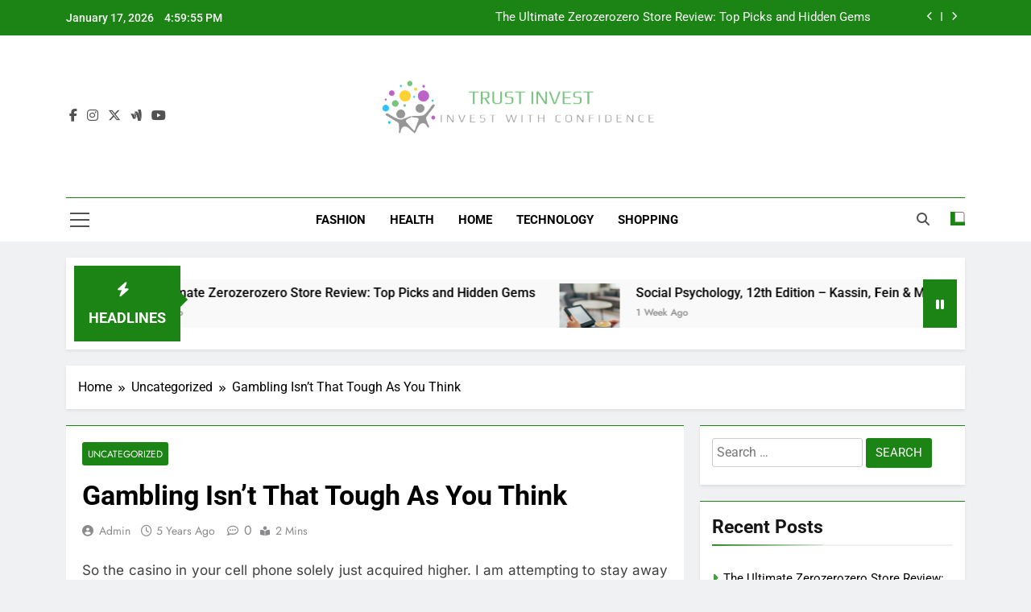

--- FILE ---
content_type: text/html; charset=UTF-8
request_url: https://trust-invest.org/gambling-isnt-that-tough-as-you-think/
body_size: 12811
content:
<!doctype html>
<html lang="en-US">
<head>
	<meta charset="UTF-8">
	<meta name="viewport" content="width=device-width, initial-scale=1">
	<link rel="profile" href="https://gmpg.org/xfn/11">
	<title>Gambling Isn&#8217;t That Tough As You Think &#8211; Trust Invest</title>
<meta name='robots' content='max-image-preview:large' />
<link rel="alternate" type="application/rss+xml" title="Trust Invest &raquo; Feed" href="https://trust-invest.org/feed/" />
<link rel="alternate" title="oEmbed (JSON)" type="application/json+oembed" href="https://trust-invest.org/wp-json/oembed/1.0/embed?url=https%3A%2F%2Ftrust-invest.org%2Fgambling-isnt-that-tough-as-you-think%2F" />
<link rel="alternate" title="oEmbed (XML)" type="text/xml+oembed" href="https://trust-invest.org/wp-json/oembed/1.0/embed?url=https%3A%2F%2Ftrust-invest.org%2Fgambling-isnt-that-tough-as-you-think%2F&#038;format=xml" />
<style id='wp-img-auto-sizes-contain-inline-css'>
img:is([sizes=auto i],[sizes^="auto," i]){contain-intrinsic-size:3000px 1500px}
/*# sourceURL=wp-img-auto-sizes-contain-inline-css */
</style>

<style id='wp-emoji-styles-inline-css'>

	img.wp-smiley, img.emoji {
		display: inline !important;
		border: none !important;
		box-shadow: none !important;
		height: 1em !important;
		width: 1em !important;
		margin: 0 0.07em !important;
		vertical-align: -0.1em !important;
		background: none !important;
		padding: 0 !important;
	}
/*# sourceURL=wp-emoji-styles-inline-css */
</style>
<link rel='stylesheet' id='wp-block-library-css' href='https://trust-invest.org/wp-includes/css/dist/block-library/style.min.css?ver=6.9' media='all' />
<style id='global-styles-inline-css'>
:root{--wp--preset--aspect-ratio--square: 1;--wp--preset--aspect-ratio--4-3: 4/3;--wp--preset--aspect-ratio--3-4: 3/4;--wp--preset--aspect-ratio--3-2: 3/2;--wp--preset--aspect-ratio--2-3: 2/3;--wp--preset--aspect-ratio--16-9: 16/9;--wp--preset--aspect-ratio--9-16: 9/16;--wp--preset--color--black: #000000;--wp--preset--color--cyan-bluish-gray: #abb8c3;--wp--preset--color--white: #ffffff;--wp--preset--color--pale-pink: #f78da7;--wp--preset--color--vivid-red: #cf2e2e;--wp--preset--color--luminous-vivid-orange: #ff6900;--wp--preset--color--luminous-vivid-amber: #fcb900;--wp--preset--color--light-green-cyan: #7bdcb5;--wp--preset--color--vivid-green-cyan: #00d084;--wp--preset--color--pale-cyan-blue: #8ed1fc;--wp--preset--color--vivid-cyan-blue: #0693e3;--wp--preset--color--vivid-purple: #9b51e0;--wp--preset--gradient--vivid-cyan-blue-to-vivid-purple: linear-gradient(135deg,rgb(6,147,227) 0%,rgb(155,81,224) 100%);--wp--preset--gradient--light-green-cyan-to-vivid-green-cyan: linear-gradient(135deg,rgb(122,220,180) 0%,rgb(0,208,130) 100%);--wp--preset--gradient--luminous-vivid-amber-to-luminous-vivid-orange: linear-gradient(135deg,rgb(252,185,0) 0%,rgb(255,105,0) 100%);--wp--preset--gradient--luminous-vivid-orange-to-vivid-red: linear-gradient(135deg,rgb(255,105,0) 0%,rgb(207,46,46) 100%);--wp--preset--gradient--very-light-gray-to-cyan-bluish-gray: linear-gradient(135deg,rgb(238,238,238) 0%,rgb(169,184,195) 100%);--wp--preset--gradient--cool-to-warm-spectrum: linear-gradient(135deg,rgb(74,234,220) 0%,rgb(151,120,209) 20%,rgb(207,42,186) 40%,rgb(238,44,130) 60%,rgb(251,105,98) 80%,rgb(254,248,76) 100%);--wp--preset--gradient--blush-light-purple: linear-gradient(135deg,rgb(255,206,236) 0%,rgb(152,150,240) 100%);--wp--preset--gradient--blush-bordeaux: linear-gradient(135deg,rgb(254,205,165) 0%,rgb(254,45,45) 50%,rgb(107,0,62) 100%);--wp--preset--gradient--luminous-dusk: linear-gradient(135deg,rgb(255,203,112) 0%,rgb(199,81,192) 50%,rgb(65,88,208) 100%);--wp--preset--gradient--pale-ocean: linear-gradient(135deg,rgb(255,245,203) 0%,rgb(182,227,212) 50%,rgb(51,167,181) 100%);--wp--preset--gradient--electric-grass: linear-gradient(135deg,rgb(202,248,128) 0%,rgb(113,206,126) 100%);--wp--preset--gradient--midnight: linear-gradient(135deg,rgb(2,3,129) 0%,rgb(40,116,252) 100%);--wp--preset--font-size--small: 13px;--wp--preset--font-size--medium: 20px;--wp--preset--font-size--large: 36px;--wp--preset--font-size--x-large: 42px;--wp--preset--spacing--20: 0.44rem;--wp--preset--spacing--30: 0.67rem;--wp--preset--spacing--40: 1rem;--wp--preset--spacing--50: 1.5rem;--wp--preset--spacing--60: 2.25rem;--wp--preset--spacing--70: 3.38rem;--wp--preset--spacing--80: 5.06rem;--wp--preset--shadow--natural: 6px 6px 9px rgba(0, 0, 0, 0.2);--wp--preset--shadow--deep: 12px 12px 50px rgba(0, 0, 0, 0.4);--wp--preset--shadow--sharp: 6px 6px 0px rgba(0, 0, 0, 0.2);--wp--preset--shadow--outlined: 6px 6px 0px -3px rgb(255, 255, 255), 6px 6px rgb(0, 0, 0);--wp--preset--shadow--crisp: 6px 6px 0px rgb(0, 0, 0);}:where(.is-layout-flex){gap: 0.5em;}:where(.is-layout-grid){gap: 0.5em;}body .is-layout-flex{display: flex;}.is-layout-flex{flex-wrap: wrap;align-items: center;}.is-layout-flex > :is(*, div){margin: 0;}body .is-layout-grid{display: grid;}.is-layout-grid > :is(*, div){margin: 0;}:where(.wp-block-columns.is-layout-flex){gap: 2em;}:where(.wp-block-columns.is-layout-grid){gap: 2em;}:where(.wp-block-post-template.is-layout-flex){gap: 1.25em;}:where(.wp-block-post-template.is-layout-grid){gap: 1.25em;}.has-black-color{color: var(--wp--preset--color--black) !important;}.has-cyan-bluish-gray-color{color: var(--wp--preset--color--cyan-bluish-gray) !important;}.has-white-color{color: var(--wp--preset--color--white) !important;}.has-pale-pink-color{color: var(--wp--preset--color--pale-pink) !important;}.has-vivid-red-color{color: var(--wp--preset--color--vivid-red) !important;}.has-luminous-vivid-orange-color{color: var(--wp--preset--color--luminous-vivid-orange) !important;}.has-luminous-vivid-amber-color{color: var(--wp--preset--color--luminous-vivid-amber) !important;}.has-light-green-cyan-color{color: var(--wp--preset--color--light-green-cyan) !important;}.has-vivid-green-cyan-color{color: var(--wp--preset--color--vivid-green-cyan) !important;}.has-pale-cyan-blue-color{color: var(--wp--preset--color--pale-cyan-blue) !important;}.has-vivid-cyan-blue-color{color: var(--wp--preset--color--vivid-cyan-blue) !important;}.has-vivid-purple-color{color: var(--wp--preset--color--vivid-purple) !important;}.has-black-background-color{background-color: var(--wp--preset--color--black) !important;}.has-cyan-bluish-gray-background-color{background-color: var(--wp--preset--color--cyan-bluish-gray) !important;}.has-white-background-color{background-color: var(--wp--preset--color--white) !important;}.has-pale-pink-background-color{background-color: var(--wp--preset--color--pale-pink) !important;}.has-vivid-red-background-color{background-color: var(--wp--preset--color--vivid-red) !important;}.has-luminous-vivid-orange-background-color{background-color: var(--wp--preset--color--luminous-vivid-orange) !important;}.has-luminous-vivid-amber-background-color{background-color: var(--wp--preset--color--luminous-vivid-amber) !important;}.has-light-green-cyan-background-color{background-color: var(--wp--preset--color--light-green-cyan) !important;}.has-vivid-green-cyan-background-color{background-color: var(--wp--preset--color--vivid-green-cyan) !important;}.has-pale-cyan-blue-background-color{background-color: var(--wp--preset--color--pale-cyan-blue) !important;}.has-vivid-cyan-blue-background-color{background-color: var(--wp--preset--color--vivid-cyan-blue) !important;}.has-vivid-purple-background-color{background-color: var(--wp--preset--color--vivid-purple) !important;}.has-black-border-color{border-color: var(--wp--preset--color--black) !important;}.has-cyan-bluish-gray-border-color{border-color: var(--wp--preset--color--cyan-bluish-gray) !important;}.has-white-border-color{border-color: var(--wp--preset--color--white) !important;}.has-pale-pink-border-color{border-color: var(--wp--preset--color--pale-pink) !important;}.has-vivid-red-border-color{border-color: var(--wp--preset--color--vivid-red) !important;}.has-luminous-vivid-orange-border-color{border-color: var(--wp--preset--color--luminous-vivid-orange) !important;}.has-luminous-vivid-amber-border-color{border-color: var(--wp--preset--color--luminous-vivid-amber) !important;}.has-light-green-cyan-border-color{border-color: var(--wp--preset--color--light-green-cyan) !important;}.has-vivid-green-cyan-border-color{border-color: var(--wp--preset--color--vivid-green-cyan) !important;}.has-pale-cyan-blue-border-color{border-color: var(--wp--preset--color--pale-cyan-blue) !important;}.has-vivid-cyan-blue-border-color{border-color: var(--wp--preset--color--vivid-cyan-blue) !important;}.has-vivid-purple-border-color{border-color: var(--wp--preset--color--vivid-purple) !important;}.has-vivid-cyan-blue-to-vivid-purple-gradient-background{background: var(--wp--preset--gradient--vivid-cyan-blue-to-vivid-purple) !important;}.has-light-green-cyan-to-vivid-green-cyan-gradient-background{background: var(--wp--preset--gradient--light-green-cyan-to-vivid-green-cyan) !important;}.has-luminous-vivid-amber-to-luminous-vivid-orange-gradient-background{background: var(--wp--preset--gradient--luminous-vivid-amber-to-luminous-vivid-orange) !important;}.has-luminous-vivid-orange-to-vivid-red-gradient-background{background: var(--wp--preset--gradient--luminous-vivid-orange-to-vivid-red) !important;}.has-very-light-gray-to-cyan-bluish-gray-gradient-background{background: var(--wp--preset--gradient--very-light-gray-to-cyan-bluish-gray) !important;}.has-cool-to-warm-spectrum-gradient-background{background: var(--wp--preset--gradient--cool-to-warm-spectrum) !important;}.has-blush-light-purple-gradient-background{background: var(--wp--preset--gradient--blush-light-purple) !important;}.has-blush-bordeaux-gradient-background{background: var(--wp--preset--gradient--blush-bordeaux) !important;}.has-luminous-dusk-gradient-background{background: var(--wp--preset--gradient--luminous-dusk) !important;}.has-pale-ocean-gradient-background{background: var(--wp--preset--gradient--pale-ocean) !important;}.has-electric-grass-gradient-background{background: var(--wp--preset--gradient--electric-grass) !important;}.has-midnight-gradient-background{background: var(--wp--preset--gradient--midnight) !important;}.has-small-font-size{font-size: var(--wp--preset--font-size--small) !important;}.has-medium-font-size{font-size: var(--wp--preset--font-size--medium) !important;}.has-large-font-size{font-size: var(--wp--preset--font-size--large) !important;}.has-x-large-font-size{font-size: var(--wp--preset--font-size--x-large) !important;}
/*# sourceURL=global-styles-inline-css */
</style>

<style id='classic-theme-styles-inline-css'>
/*! This file is auto-generated */
.wp-block-button__link{color:#fff;background-color:#32373c;border-radius:9999px;box-shadow:none;text-decoration:none;padding:calc(.667em + 2px) calc(1.333em + 2px);font-size:1.125em}.wp-block-file__button{background:#32373c;color:#fff;text-decoration:none}
/*# sourceURL=/wp-includes/css/classic-themes.min.css */
</style>
<link rel='stylesheet' id='fontawesome-css' href='https://trust-invest.org/wp-content/themes/newsmatic/assets/lib/fontawesome/css/all.min.css?ver=5.15.3' media='all' />
<link rel='stylesheet' id='fontawesome-6-css' href='https://trust-invest.org/wp-content/themes/newsmatic/assets/lib/fontawesome-6/css/all.min.css?ver=6.5.1' media='all' />
<link rel='stylesheet' id='slick-css' href='https://trust-invest.org/wp-content/themes/newsmatic/assets/lib/slick/slick.css?ver=1.8.1' media='all' />
<link rel='stylesheet' id='newsmatic-typo-fonts-css' href='https://trust-invest.org/wp-content/fonts/c315a9263bce84fefdd1f6edc53b4dbc.css' media='all' />
<link rel='stylesheet' id='newsmatic-style-css' href='https://trust-invest.org/wp-content/themes/newsmatic/style.css?ver=1.3.18' media='all' />
<style id='newsmatic-style-inline-css'>
body.newsmatic_font_typography{ --newsmatic-global-preset-color-1: #64748b;}
 body.newsmatic_font_typography{ --newsmatic-global-preset-color-2: #27272a;}
 body.newsmatic_font_typography{ --newsmatic-global-preset-color-3: #ef4444;}
 body.newsmatic_font_typography{ --newsmatic-global-preset-color-4: #eab308;}
 body.newsmatic_font_typography{ --newsmatic-global-preset-color-5: #84cc16;}
 body.newsmatic_font_typography{ --newsmatic-global-preset-color-6: #22c55e;}
 body.newsmatic_font_typography{ --newsmatic-global-preset-color-7: #06b6d4;}
 body.newsmatic_font_typography{ --newsmatic-global-preset-color-8: #0284c7;}
 body.newsmatic_font_typography{ --newsmatic-global-preset-color-9: #6366f1;}
 body.newsmatic_font_typography{ --newsmatic-global-preset-color-10: #84cc16;}
 body.newsmatic_font_typography{ --newsmatic-global-preset-color-11: #a855f7;}
 body.newsmatic_font_typography{ --newsmatic-global-preset-color-12: #f43f5e;}
 body.newsmatic_font_typography{ --newsmatic-global-preset-gradient-color-1: linear-gradient( 135deg, #485563 10%, #29323c 100%);}
 body.newsmatic_font_typography{ --newsmatic-global-preset-gradient-color-2: linear-gradient( 135deg, #FF512F 10%, #F09819 100%);}
 body.newsmatic_font_typography{ --newsmatic-global-preset-gradient-color-3: linear-gradient( 135deg, #00416A 10%, #E4E5E6 100%);}
 body.newsmatic_font_typography{ --newsmatic-global-preset-gradient-color-4: linear-gradient( 135deg, #CE9FFC 10%, #7367F0 100%);}
 body.newsmatic_font_typography{ --newsmatic-global-preset-gradient-color-5: linear-gradient( 135deg, #90F7EC 10%, #32CCBC 100%);}
 body.newsmatic_font_typography{ --newsmatic-global-preset-gradient-color-6: linear-gradient( 135deg, #81FBB8 10%, #28C76F 100%);}
 body.newsmatic_font_typography{ --newsmatic-global-preset-gradient-color-7: linear-gradient( 135deg, #EB3349 10%, #F45C43 100%);}
 body.newsmatic_font_typography{ --newsmatic-global-preset-gradient-color-8: linear-gradient( 135deg, #FFF720 10%, #3CD500 100%);}
 body.newsmatic_font_typography{ --newsmatic-global-preset-gradient-color-9: linear-gradient( 135deg, #FF96F9 10%, #C32BAC 100%);}
 body.newsmatic_font_typography{ --newsmatic-global-preset-gradient-color-10: linear-gradient( 135deg, #69FF97 10%, #00E4FF 100%);}
 body.newsmatic_font_typography{ --newsmatic-global-preset-gradient-color-11: linear-gradient( 135deg, #3C8CE7 10%, #00EAFF 100%);}
 body.newsmatic_font_typography{ --newsmatic-global-preset-gradient-color-12: linear-gradient( 135deg, #FF7AF5 10%, #513162 100%);}
 body.newsmatic_font_typography{ --theme-block-top-border-color: #1b8415;}
.newsmatic_font_typography { --header-padding: 35px;} .newsmatic_font_typography { --header-padding-tablet: 30px;} .newsmatic_font_typography { --header-padding-smartphone: 30px;}.newsmatic_main_body .site-header.layout--default .top-header{ background: #1b8415}.newsmatic_font_typography .header-custom-button{ background: linear-gradient(135deg,rgb(178,7,29) 0%,rgb(1,1,1) 100%)}.newsmatic_font_typography .header-custom-button:hover{ background: #b2071d}.newsmatic_font_typography { --site-title-family : Roboto; }
.newsmatic_font_typography { --site-title-weight : 700; }
.newsmatic_font_typography { --site-title-texttransform : capitalize; }
.newsmatic_font_typography { --site-title-textdecoration : none; }
.newsmatic_font_typography { --site-title-size : 45px; }
.newsmatic_font_typography { --site-title-size-tab : 43px; }
.newsmatic_font_typography { --site-title-size-mobile : 40px; }
.newsmatic_font_typography { --site-title-lineheight : 45px; }
.newsmatic_font_typography { --site-title-lineheight-tab : 42px; }
.newsmatic_font_typography { --site-title-lineheight-mobile : 40px; }
.newsmatic_font_typography { --site-title-letterspacing : 0px; }
.newsmatic_font_typography { --site-title-letterspacing-tab : 0px; }
.newsmatic_font_typography { --site-title-letterspacing-mobile : 0px; }
.newsmatic_font_typography { --site-tagline-family : Roboto; }
.newsmatic_font_typography { --site-tagline-weight : 400; }
.newsmatic_font_typography { --site-tagline-texttransform : capitalize; }
.newsmatic_font_typography { --site-tagline-textdecoration : none; }
.newsmatic_font_typography { --site-tagline-size : 16px; }
.newsmatic_font_typography { --site-tagline-size-tab : 16px; }
.newsmatic_font_typography { --site-tagline-size-mobile : 16px; }
.newsmatic_font_typography { --site-tagline-lineheight : 26px; }
.newsmatic_font_typography { --site-tagline-lineheight-tab : 26px; }
.newsmatic_font_typography { --site-tagline-lineheight-mobile : 16px; }
.newsmatic_font_typography { --site-tagline-letterspacing : 0px; }
.newsmatic_font_typography { --site-tagline-letterspacing-tab : 0px; }
.newsmatic_font_typography { --site-tagline-letterspacing-mobile : 0px; }
body .site-branding img.custom-logo{ width: 362px; }@media(max-width: 940px) { body .site-branding img.custom-logo{ width: 200px; } }
@media(max-width: 610px) { body .site-branding img.custom-logo{ width: 200px; } }
.newsmatic_font_typography  { --sidebar-toggle-color: #525252;}.newsmatic_font_typography  { --sidebar-toggle-color-hover : #1B8415; }.newsmatic_font_typography  { --search-color: #525252;}.newsmatic_font_typography  { --search-color-hover : #1B8415; }.newsmatic_main_body { --site-bk-color: #F0F1F2}.newsmatic_font_typography  { --move-to-top-background-color: #1B8415;}.newsmatic_font_typography  { --move-to-top-background-color-hover : #1B8415; }.newsmatic_font_typography  { --move-to-top-color: #fff;}.newsmatic_font_typography  { --move-to-top-color-hover : #fff; }@media(max-width: 610px) { .ads-banner{ display : block;} }@media(max-width: 610px) { body #newsmatic-scroll-to-top.show{ display : none;} }body .site-header.layout--default .menu-section .row{ border-top: 1px solid #1B8415;}body .site-footer.dark_bk{ border-top: 5px solid #1B8415;}.newsmatic_font_typography  { --custom-btn-color: #ffffff;}.newsmatic_font_typography  { --custom-btn-color-hover : #ffffff; } body.newsmatic_main_body{ --theme-color-red: #1B8415;} body.newsmatic_dark_mode{ --theme-color-red: #1B8415;}body .post-categories .cat-item.cat-37 { background-color : #1B8415} body .newsmatic-category-no-bk .post-categories .cat-item.cat-37 a  { color : #1B8415} body.single .post-categories .cat-item.cat-37 { background-color : #1B8415} body .post-categories .cat-item.cat-72 { background-color : #1B8415} body .newsmatic-category-no-bk .post-categories .cat-item.cat-72 a  { color : #1B8415} body.single .post-categories .cat-item.cat-72 { background-color : #1B8415} body .post-categories .cat-item.cat-26 { background-color : #1B8415} body .newsmatic-category-no-bk .post-categories .cat-item.cat-26 a  { color : #1B8415} body.single .post-categories .cat-item.cat-26 { background-color : #1B8415} body .post-categories .cat-item.cat-58 { background-color : #1B8415} body .newsmatic-category-no-bk .post-categories .cat-item.cat-58 a  { color : #1B8415} body.single .post-categories .cat-item.cat-58 { background-color : #1B8415} body .post-categories .cat-item.cat-20 { background-color : #1B8415} body .newsmatic-category-no-bk .post-categories .cat-item.cat-20 a  { color : #1B8415} body.single .post-categories .cat-item.cat-20 { background-color : #1B8415} body .post-categories .cat-item.cat-93 { background-color : #1B8415} body .newsmatic-category-no-bk .post-categories .cat-item.cat-93 a  { color : #1B8415} body.single .post-categories .cat-item.cat-93 { background-color : #1B8415} body .post-categories .cat-item.cat-9 { background-color : #1B8415} body .newsmatic-category-no-bk .post-categories .cat-item.cat-9 a  { color : #1B8415} body.single .post-categories .cat-item.cat-9 { background-color : #1B8415} body .post-categories .cat-item.cat-63 { background-color : #1B8415} body .newsmatic-category-no-bk .post-categories .cat-item.cat-63 a  { color : #1B8415} body.single .post-categories .cat-item.cat-63 { background-color : #1B8415} body .post-categories .cat-item.cat-456 { background-color : #1B8415} body .newsmatic-category-no-bk .post-categories .cat-item.cat-456 a  { color : #1B8415} body.single .post-categories .cat-item.cat-456 { background-color : #1B8415} body .post-categories .cat-item.cat-141 { background-color : #1B8415} body .newsmatic-category-no-bk .post-categories .cat-item.cat-141 a  { color : #1B8415} body.single .post-categories .cat-item.cat-141 { background-color : #1B8415} body .post-categories .cat-item.cat-113 { background-color : #1B8415} body .newsmatic-category-no-bk .post-categories .cat-item.cat-113 a  { color : #1B8415} body.single .post-categories .cat-item.cat-113 { background-color : #1B8415} body .post-categories .cat-item.cat-17 { background-color : #1B8415} body .newsmatic-category-no-bk .post-categories .cat-item.cat-17 a  { color : #1B8415} body.single .post-categories .cat-item.cat-17 { background-color : #1B8415} body .post-categories .cat-item.cat-91 { background-color : #1B8415} body .newsmatic-category-no-bk .post-categories .cat-item.cat-91 a  { color : #1B8415} body.single .post-categories .cat-item.cat-91 { background-color : #1B8415} body .post-categories .cat-item.cat-234 { background-color : #1B8415} body .newsmatic-category-no-bk .post-categories .cat-item.cat-234 a  { color : #1B8415} body.single .post-categories .cat-item.cat-234 { background-color : #1B8415} body .post-categories .cat-item.cat-130 { background-color : #1B8415} body .newsmatic-category-no-bk .post-categories .cat-item.cat-130 a  { color : #1B8415} body.single .post-categories .cat-item.cat-130 { background-color : #1B8415} body .post-categories .cat-item.cat-30 { background-color : #1B8415} body .newsmatic-category-no-bk .post-categories .cat-item.cat-30 a  { color : #1B8415} body.single .post-categories .cat-item.cat-30 { background-color : #1B8415} body .post-categories .cat-item.cat-55 { background-color : #1B8415} body .newsmatic-category-no-bk .post-categories .cat-item.cat-55 a  { color : #1B8415} body.single .post-categories .cat-item.cat-55 { background-color : #1B8415} body .post-categories .cat-item.cat-174 { background-color : #1B8415} body .newsmatic-category-no-bk .post-categories .cat-item.cat-174 a  { color : #1B8415} body.single .post-categories .cat-item.cat-174 { background-color : #1B8415} body .post-categories .cat-item.cat-312 { background-color : #1B8415} body .newsmatic-category-no-bk .post-categories .cat-item.cat-312 a  { color : #1B8415} body.single .post-categories .cat-item.cat-312 { background-color : #1B8415} body .post-categories .cat-item.cat-15 { background-color : #1B8415} body .newsmatic-category-no-bk .post-categories .cat-item.cat-15 a  { color : #1B8415} body.single .post-categories .cat-item.cat-15 { background-color : #1B8415} body .post-categories .cat-item.cat-14 { background-color : #1B8415} body .newsmatic-category-no-bk .post-categories .cat-item.cat-14 a  { color : #1B8415} body.single .post-categories .cat-item.cat-14 { background-color : #1B8415} body .post-categories .cat-item.cat-83 { background-color : #1B8415} body .newsmatic-category-no-bk .post-categories .cat-item.cat-83 a  { color : #1B8415} body.single .post-categories .cat-item.cat-83 { background-color : #1B8415} body .post-categories .cat-item.cat-452 { background-color : #1B8415} body .newsmatic-category-no-bk .post-categories .cat-item.cat-452 a  { color : #1B8415} body.single .post-categories .cat-item.cat-452 { background-color : #1B8415} body .post-categories .cat-item.cat-137 { background-color : #1B8415} body .newsmatic-category-no-bk .post-categories .cat-item.cat-137 a  { color : #1B8415} body.single .post-categories .cat-item.cat-137 { background-color : #1B8415} body .post-categories .cat-item.cat-459 { background-color : #1B8415} body .newsmatic-category-no-bk .post-categories .cat-item.cat-459 a  { color : #1B8415} body.single .post-categories .cat-item.cat-459 { background-color : #1B8415} body .post-categories .cat-item.cat-431 { background-color : #1B8415} body .newsmatic-category-no-bk .post-categories .cat-item.cat-431 a  { color : #1B8415} body.single .post-categories .cat-item.cat-431 { background-color : #1B8415} body .post-categories .cat-item.cat-478 { background-color : #1B8415} body .newsmatic-category-no-bk .post-categories .cat-item.cat-478 a  { color : #1B8415} body.single .post-categories .cat-item.cat-478 { background-color : #1B8415} body .post-categories .cat-item.cat-53 { background-color : #1B8415} body .newsmatic-category-no-bk .post-categories .cat-item.cat-53 a  { color : #1B8415} body.single .post-categories .cat-item.cat-53 { background-color : #1B8415} body .post-categories .cat-item.cat-66 { background-color : #1B8415} body .newsmatic-category-no-bk .post-categories .cat-item.cat-66 a  { color : #1B8415} body.single .post-categories .cat-item.cat-66 { background-color : #1B8415} body .post-categories .cat-item.cat-89 { background-color : #1B8415} body .newsmatic-category-no-bk .post-categories .cat-item.cat-89 a  { color : #1B8415} body.single .post-categories .cat-item.cat-89 { background-color : #1B8415} body .post-categories .cat-item.cat-100 { background-color : #1B8415} body .newsmatic-category-no-bk .post-categories .cat-item.cat-100 a  { color : #1B8415} body.single .post-categories .cat-item.cat-100 { background-color : #1B8415} body .post-categories .cat-item.cat-133 { background-color : #1B8415} body .newsmatic-category-no-bk .post-categories .cat-item.cat-133 a  { color : #1B8415} body.single .post-categories .cat-item.cat-133 { background-color : #1B8415} body .post-categories .cat-item.cat-24 { background-color : #1B8415} body .newsmatic-category-no-bk .post-categories .cat-item.cat-24 a  { color : #1B8415} body.single .post-categories .cat-item.cat-24 { background-color : #1B8415} body .post-categories .cat-item.cat-382 { background-color : #1B8415} body .newsmatic-category-no-bk .post-categories .cat-item.cat-382 a  { color : #1B8415} body.single .post-categories .cat-item.cat-382 { background-color : #1B8415} body .post-categories .cat-item.cat-22 { background-color : #1B8415} body .newsmatic-category-no-bk .post-categories .cat-item.cat-22 a  { color : #1B8415} body.single .post-categories .cat-item.cat-22 { background-color : #1B8415} body .post-categories .cat-item.cat-344 { background-color : #1B8415} body .newsmatic-category-no-bk .post-categories .cat-item.cat-344 a  { color : #1B8415} body.single .post-categories .cat-item.cat-344 { background-color : #1B8415} body .post-categories .cat-item.cat-175 { background-color : #1B8415} body .newsmatic-category-no-bk .post-categories .cat-item.cat-175 a  { color : #1B8415} body.single .post-categories .cat-item.cat-175 { background-color : #1B8415} body .post-categories .cat-item.cat-16 { background-color : #1B8415} body .newsmatic-category-no-bk .post-categories .cat-item.cat-16 a  { color : #1B8415} body.single .post-categories .cat-item.cat-16 { background-color : #1B8415} body .post-categories .cat-item.cat-79 { background-color : #1B8415} body .newsmatic-category-no-bk .post-categories .cat-item.cat-79 a  { color : #1B8415} body.single .post-categories .cat-item.cat-79 { background-color : #1B8415} body .post-categories .cat-item.cat-1 { background-color : #1B8415} body .newsmatic-category-no-bk .post-categories .cat-item.cat-1 a  { color : #1B8415} body.single .post-categories .cat-item.cat-1 { background-color : #1B8415}  #main-banner-section .main-banner-slider figure.post-thumb { border-radius: 0px; } #main-banner-section .main-banner-slider .post-element{ border-radius: 0px;}
 @media (max-width: 769px){ #main-banner-section .main-banner-slider figure.post-thumb { border-radius: 0px; } #main-banner-section .main-banner-slider .post-element { border-radius: 0px; } }
 @media (max-width: 548px){ #main-banner-section .main-banner-slider figure.post-thumb  { border-radius: 0px; } #main-banner-section .main-banner-slider .post-element { border-radius: 0px; } }
 #main-banner-section .main-banner-trailing-posts figure.post-thumb, #main-banner-section .banner-trailing-posts figure.post-thumb { border-radius: 0px } #main-banner-section .banner-trailing-posts .post-element { border-radius: 0px;}
 @media (max-width: 769px){ #main-banner-section .main-banner-trailing-posts figure.post-thumb,
				#main-banner-section .banner-trailing-posts figure.post-thumb { border-radius: 0px } #main-banner-section .banner-trailing-posts .post-element { border-radius: 0px;} }
 @media (max-width: 548px){ #main-banner-section .main-banner-trailing-posts figure.post-thumb,
				#main-banner-section .banner-trailing-posts figure.post-thumb  { border-radius: 0px  } #main-banner-section .banner-trailing-posts .post-element { border-radius: 0px;} }
 main.site-main .primary-content article figure.post-thumb-wrap { padding-bottom: calc( 0.25 * 100% ) }
 @media (max-width: 769px){ main.site-main .primary-content article figure.post-thumb-wrap { padding-bottom: calc( 0.4 * 100% ) } }
 @media (max-width: 548px){ main.site-main .primary-content article figure.post-thumb-wrap { padding-bottom: calc( 0.4 * 100% ) } }
 main.site-main .primary-content article figure.post-thumb-wrap { border-radius: 0px}
 @media (max-width: 769px){ main.site-main .primary-content article figure.post-thumb-wrap { border-radius: 0px } }
 @media (max-width: 548px){ main.site-main .primary-content article figure.post-thumb-wrap { border-radius: 0px  } }
#block--1755521500131a article figure.post-thumb-wrap { padding-bottom: calc( 0.6 * 100% ) }
 @media (max-width: 769px){ #block--1755521500131a article figure.post-thumb-wrap { padding-bottom: calc( 0.8 * 100% ) } }
 @media (max-width: 548px){ #block--1755521500131a article figure.post-thumb-wrap { padding-bottom: calc( 0.6 * 100% ) }}
#block--1755521500131a article figure.post-thumb-wrap { border-radius: 0px }
 @media (max-width: 769px){ #block--1755521500131a article figure.post-thumb-wrap { border-radius: 0px } }
 @media (max-width: 548px){ #block--1755521500131a article figure.post-thumb-wrap { border-radius: 0px } }
#block--1755521500135e article figure.post-thumb-wrap { padding-bottom: calc( 0.6 * 100% ) }
 @media (max-width: 769px){ #block--1755521500135e article figure.post-thumb-wrap { padding-bottom: calc( 0.8 * 100% ) } }
 @media (max-width: 548px){ #block--1755521500135e article figure.post-thumb-wrap { padding-bottom: calc( 0.6 * 100% ) }}
#block--1755521500135e article figure.post-thumb-wrap { border-radius: 0px }
 @media (max-width: 769px){ #block--1755521500135e article figure.post-thumb-wrap { border-radius: 0px } }
 @media (max-width: 548px){ #block--1755521500135e article figure.post-thumb-wrap { border-radius: 0px } }
#block--1755521500137j article figure.post-thumb-wrap { padding-bottom: calc( 0.25 * 100% ) }
 @media (max-width: 769px){ #block--1755521500137j article figure.post-thumb-wrap { padding-bottom: calc( 0.25 * 100% ) } }
 @media (max-width: 548px){ #block--1755521500137j article figure.post-thumb-wrap { padding-bottom: calc( 0.25 * 100% ) }}
#block--1755521500137j article figure.post-thumb-wrap { border-radius: 0px }
 @media (max-width: 769px){ #block--1755521500137j article figure.post-thumb-wrap { border-radius: 0px } }
 @media (max-width: 548px){ #block--1755521500137j article figure.post-thumb-wrap { border-radius: 0px } }
#block--1755521500139o article figure.post-thumb-wrap { padding-bottom: calc( 0.6 * 100% ) }
 @media (max-width: 769px){ #block--1755521500139o article figure.post-thumb-wrap { padding-bottom: calc( 0.8 * 100% ) } }
 @media (max-width: 548px){ #block--1755521500139o article figure.post-thumb-wrap { padding-bottom: calc( 0.6 * 100% ) }}
#block--1755521500139o article figure.post-thumb-wrap { border-radius: 0px }
 @media (max-width: 769px){ #block--1755521500139o article figure.post-thumb-wrap { border-radius: 0px } }
 @media (max-width: 548px){ #block--1755521500139o article figure.post-thumb-wrap { border-radius: 0px } }
/*# sourceURL=newsmatic-style-inline-css */
</style>
<link rel='stylesheet' id='newsmatic-main-style-css' href='https://trust-invest.org/wp-content/themes/newsmatic/assets/css/main.css?ver=1.3.18' media='all' />
<link rel='stylesheet' id='newsmatic-loader-style-css' href='https://trust-invest.org/wp-content/themes/newsmatic/assets/css/loader.css?ver=1.3.18' media='all' />
<link rel='stylesheet' id='newsmatic-responsive-style-css' href='https://trust-invest.org/wp-content/themes/newsmatic/assets/css/responsive.css?ver=1.3.18' media='all' />
<script src="https://trust-invest.org/wp-includes/js/jquery/jquery.min.js?ver=3.7.1" id="jquery-core-js"></script>
<script src="https://trust-invest.org/wp-includes/js/jquery/jquery-migrate.min.js?ver=3.4.1" id="jquery-migrate-js"></script>
<link rel="https://api.w.org/" href="https://trust-invest.org/wp-json/" /><link rel="alternate" title="JSON" type="application/json" href="https://trust-invest.org/wp-json/wp/v2/posts/1698" /><link rel="EditURI" type="application/rsd+xml" title="RSD" href="https://trust-invest.org/xmlrpc.php?rsd" />
<meta name="generator" content="WordPress 6.9" />
<link rel="canonical" href="https://trust-invest.org/gambling-isnt-that-tough-as-you-think/" />
<link rel='shortlink' href='https://trust-invest.org/?p=1698' />
		<style type="text/css">
							.site-title {
					position: absolute;
					clip: rect(1px, 1px, 1px, 1px);
					}
									.site-description {
						position: absolute;
						clip: rect(1px, 1px, 1px, 1px);
					}
						</style>
		<link rel="icon" href="https://trust-invest.org/wp-content/uploads/2023/06/cropped-Screenshot_2023-06-06_094537-removebg-preview-1-32x32.png" sizes="32x32" />
<link rel="icon" href="https://trust-invest.org/wp-content/uploads/2023/06/cropped-Screenshot_2023-06-06_094537-removebg-preview-1-192x192.png" sizes="192x192" />
<link rel="apple-touch-icon" href="https://trust-invest.org/wp-content/uploads/2023/06/cropped-Screenshot_2023-06-06_094537-removebg-preview-1-180x180.png" />
<meta name="msapplication-TileImage" content="https://trust-invest.org/wp-content/uploads/2023/06/cropped-Screenshot_2023-06-06_094537-removebg-preview-1-270x270.png" />
</head>

<body class="wp-singular post-template-default single single-post postid-1698 single-format-standard wp-custom-logo wp-theme-newsmatic newsmatic-title-two newsmatic-image-hover--effect-two site-full-width--layout newsmatic_site_block_border_top right-sidebar newsmatic_main_body newsmatic_font_typography" itemtype='https://schema.org/Blog' itemscope='itemscope'>
<div id="page" class="site">
	<a class="skip-link screen-reader-text" href="#primary">Skip to content</a>
				<div class="newsmatic_ovelay_div"></div>
						
			<header id="masthead" class="site-header layout--default layout--one">
				<div class="top-header"><div class="newsmatic-container"><div class="row">         <div class="top-date-time">
            <span class="date">January 17, 2026</span>
            <span class="time"></span>
         </div>
               <div class="top-ticker-news">
            <ul class="ticker-item-wrap">
                                          <li class="ticker-item"><a href="https://trust-invest.org/the-ultimate-zerozerozero-store-review-top-picks-and-hidden-gems/" title="The Ultimate Zerozerozero Store Review: Top Picks and Hidden Gems">The Ultimate Zerozerozero Store Review: Top Picks and Hidden Gems</a></h2></li>
                                                   <li class="ticker-item"><a href="https://trust-invest.org/social-psychology-12th-edition-kassin-fein-markus-detailed-overview/" title="Social Psychology, 12th Edition &#8211; Kassin, Fein &#038; Markus Detailed Overview">Social Psychology, 12th Edition &#8211; Kassin, Fein &#038; Markus Detailed Overview</a></h2></li>
                                                   <li class="ticker-item"><a href="https://trust-invest.org/exploring-the-world-of-sardoche-store-unraveling-exclusive-treasures/" title="Exploring the World of Sardoche Store: Unraveling Exclusive Treasures">Exploring the World of Sardoche Store: Unraveling Exclusive Treasures</a></h2></li>
                                                   <li class="ticker-item"><a href="https://trust-invest.org/the-morning-show-merch-shop-elevate-your-fan-experience/" title="The Morning Show Merch Shop: Elevate Your Fan Experience">The Morning Show Merch Shop: Elevate Your Fan Experience</a></h2></li>
                                    </ul>
			</div>
      </div></div></div>        <div class="main-header order--social-logo-buttons">
            <div class="site-branding-section">
                <div class="newsmatic-container">
                    <div class="row">
                                 <div class="social-icons-wrap"><div class="social-icons">					<a class="social-icon" href="" target="_blank"><i class="fab fa-facebook-f"></i></a>
							<a class="social-icon" href="" target="_blank"><i class="fab fa-instagram"></i></a>
							<a class="social-icon" href="" target="_blank"><i class="fab fa-x-twitter"></i></a>
							<a class="social-icon" href="" target="_blank"><i class="fab fa-google-wallet"></i></a>
							<a class="social-icon" href="" target="_blank"><i class="fab fa-youtube"></i></a>
		</div></div>
                  <div class="site-branding">
                <a href="https://trust-invest.org/" class="custom-logo-link" rel="home"><img width="556" height="175" src="https://trust-invest.org/wp-content/uploads/2023/06/Screenshot_2023-06-06_094537-removebg-preview.png" class="custom-logo" alt="Trust Invest" decoding="async" fetchpriority="high" srcset="https://trust-invest.org/wp-content/uploads/2023/06/Screenshot_2023-06-06_094537-removebg-preview.png 556w, https://trust-invest.org/wp-content/uploads/2023/06/Screenshot_2023-06-06_094537-removebg-preview-300x94.png 300w" sizes="(max-width: 556px) 100vw, 556px" /></a>                        <p class="site-title"><a href="https://trust-invest.org/" rel="home">Trust Invest</a></p>
                                    <p class="site-description">Invest with Confidence</p>
                            </div><!-- .site-branding -->
         <div class="header-right-button-wrap"></div><!-- .header-right-button-wrap -->                    </div>
                </div>
            </div>
            <div class="menu-section">
                <div class="newsmatic-container">
                    <div class="row">
                                    <div class="sidebar-toggle-wrap">
                <a class="sidebar-toggle-trigger" href="javascript:void(0);">
                    <div class="newsmatic_sidetoggle_menu_burger">
                      <span></span>
                      <span></span>
                      <span></span>
                  </div>
                </a>
                <div class="sidebar-toggle hide">
                <span class="sidebar-toggle-close"><i class="fas fa-times"></i></span>
                  <div class="newsmatic-container">
                    <div class="row">
                                          </div>
                  </div>
                </div>
            </div>
                 <nav id="site-navigation" class="main-navigation hover-effect--none">
            <button class="menu-toggle" aria-controls="primary-menu" aria-expanded="false">
                <div id="newsmatic_menu_burger">
                    <span></span>
                    <span></span>
                    <span></span>
                </div>
                <span class="menu_txt">Menu</span></button>
            <div class="menu-primary-container"><ul id="header-menu" class="menu"><li id="menu-item-3754" class="menu-item menu-item-type-taxonomy menu-item-object-category menu-item-3754"><a href="https://trust-invest.org/category/fashion/">Fashion</a></li>
<li id="menu-item-3755" class="menu-item menu-item-type-taxonomy menu-item-object-category menu-item-3755"><a href="https://trust-invest.org/category/health/">Health</a></li>
<li id="menu-item-3756" class="menu-item menu-item-type-taxonomy menu-item-object-category menu-item-3756"><a href="https://trust-invest.org/category/home/">Home</a></li>
<li id="menu-item-3757" class="menu-item menu-item-type-taxonomy menu-item-object-category menu-item-3757"><a href="https://trust-invest.org/category/technology/">Technology</a></li>
<li id="menu-item-3784" class="menu-item menu-item-type-taxonomy menu-item-object-category menu-item-3784"><a href="https://trust-invest.org/category/shopping/">Shopping</a></li>
</ul></div>        </nav><!-- #site-navigation -->
                  <div class="search-wrap">
                <button class="search-trigger">
                    <i class="fas fa-search"></i>
                </button>
                <div class="search-form-wrap hide">
                    <form role="search" method="get" class="search-form" action="https://trust-invest.org/">
				<label>
					<span class="screen-reader-text">Search for:</span>
					<input type="search" class="search-field" placeholder="Search &hellip;" value="" name="s" />
				</label>
				<input type="submit" class="search-submit" value="Search" />
			</form>                </div>
            </div>
                    <div class="mode_toggle_wrap">
                <input class="mode_toggle" type="checkbox" >
            </div>
                            </div>
                </div>
            </div>
        </div>
        			</header><!-- #masthead -->
			
			        <div class="after-header header-layout-banner-two">
            <div class="newsmatic-container">
                <div class="row">
                                <div class="ticker-news-wrap newsmatic-ticker layout--two">
                                        <div class="ticker_label_title ticker-title newsmatic-ticker-label">
                                                            <span class="icon">
                                    <i class="fas fa-bolt"></i>
                                </span>
                                                                <span class="ticker_label_title_string">Headlines</span>
                                                        </div>
                                        <div class="newsmatic-ticker-box">
                  
                    <ul class="ticker-item-wrap" direction="left" dir="ltr">
                                <li class="ticker-item">
            <figure class="feature_image">
                                        <a href="https://trust-invest.org/the-ultimate-zerozerozero-store-review-top-picks-and-hidden-gems/" title="The Ultimate Zerozerozero Store Review: Top Picks and Hidden Gems">
                            <img width="150" height="150" src="https://trust-invest.org/wp-content/uploads/2026/01/70-5-150x150.jpg" class="attachment-thumbnail size-thumbnail wp-post-image" alt="The Ultimate Zerozerozero Store Review: Top Picks and Hidden Gems" title="The Ultimate Zerozerozero Store Review: Top Picks and Hidden Gems" decoding="async" />                        </a>
                            </figure>
            <div class="title-wrap">
                <h2 class="post-title"><a href="https://trust-invest.org/the-ultimate-zerozerozero-store-review-top-picks-and-hidden-gems/" title="The Ultimate Zerozerozero Store Review: Top Picks and Hidden Gems">The Ultimate Zerozerozero Store Review: Top Picks and Hidden Gems</a></h2>
                <span class="post-date posted-on published"><a href="https://trust-invest.org/the-ultimate-zerozerozero-store-review-top-picks-and-hidden-gems/" rel="bookmark"><time class="entry-date published updated" datetime="2026-01-08T07:43:44+00:00">1 week ago</time></a></span>            </div>
        </li>
            <li class="ticker-item">
            <figure class="feature_image">
                                        <a href="https://trust-invest.org/social-psychology-12th-edition-kassin-fein-markus-detailed-overview/" title="Social Psychology, 12th Edition &#8211; Kassin, Fein &#038; Markus Detailed Overview">
                            <img width="150" height="150" src="https://trust-invest.org/wp-content/uploads/2026/01/1-28-150x150.jpg" class="attachment-thumbnail size-thumbnail wp-post-image" alt="Social Psychology, 12th Edition - Kassin, Fein &amp; Markus Detailed Overview" title="Social Psychology, 12th Edition &#8211; Kassin, Fein &#038; Markus Detailed Overview" decoding="async" />                        </a>
                            </figure>
            <div class="title-wrap">
                <h2 class="post-title"><a href="https://trust-invest.org/social-psychology-12th-edition-kassin-fein-markus-detailed-overview/" title="Social Psychology, 12th Edition &#8211; Kassin, Fein &#038; Markus Detailed Overview">Social Psychology, 12th Edition &#8211; Kassin, Fein &#038; Markus Detailed Overview</a></h2>
                <span class="post-date posted-on published"><a href="https://trust-invest.org/social-psychology-12th-edition-kassin-fein-markus-detailed-overview/" rel="bookmark"><time class="entry-date published" datetime="2026-01-07T09:56:04+00:00">1 week ago</time><time class="updated" datetime="2026-01-10T09:56:15+00:00">1 week ago</time></a></span>            </div>
        </li>
            <li class="ticker-item">
            <figure class="feature_image">
                                        <a href="https://trust-invest.org/exploring-the-world-of-sardoche-store-unraveling-exclusive-treasures/" title="Exploring the World of Sardoche Store: Unraveling Exclusive Treasures">
                            <img width="150" height="150" src="https://trust-invest.org/wp-content/uploads/2026/01/36-5-150x150.jpg" class="attachment-thumbnail size-thumbnail wp-post-image" alt="Exploring the World of Sardoche Store: Unraveling Exclusive Treasures" title="Exploring the World of Sardoche Store: Unraveling Exclusive Treasures" decoding="async" />                        </a>
                            </figure>
            <div class="title-wrap">
                <h2 class="post-title"><a href="https://trust-invest.org/exploring-the-world-of-sardoche-store-unraveling-exclusive-treasures/" title="Exploring the World of Sardoche Store: Unraveling Exclusive Treasures">Exploring the World of Sardoche Store: Unraveling Exclusive Treasures</a></h2>
                <span class="post-date posted-on published"><a href="https://trust-invest.org/exploring-the-world-of-sardoche-store-unraveling-exclusive-treasures/" rel="bookmark"><time class="entry-date published" datetime="2026-01-07T07:18:21+00:00">1 week ago</time><time class="updated" datetime="2026-01-08T07:18:36+00:00">1 week ago</time></a></span>            </div>
        </li>
            <li class="ticker-item">
            <figure class="feature_image">
                                        <a href="https://trust-invest.org/the-morning-show-merch-shop-elevate-your-fan-experience/" title="The Morning Show Merch Shop: Elevate Your Fan Experience">
                            <img width="150" height="150" src="https://trust-invest.org/wp-content/uploads/2026/01/2-5-150x150.jpg" class="attachment-thumbnail size-thumbnail wp-post-image" alt="The Morning Show Merch Shop: Elevate Your Fan Experience" title="The Morning Show Merch Shop: Elevate Your Fan Experience" decoding="async" />                        </a>
                            </figure>
            <div class="title-wrap">
                <h2 class="post-title"><a href="https://trust-invest.org/the-morning-show-merch-shop-elevate-your-fan-experience/" title="The Morning Show Merch Shop: Elevate Your Fan Experience">The Morning Show Merch Shop: Elevate Your Fan Experience</a></h2>
                <span class="post-date posted-on published"><a href="https://trust-invest.org/the-morning-show-merch-shop-elevate-your-fan-experience/" rel="bookmark"><time class="entry-date published" datetime="2026-01-06T06:58:33+00:00">2 weeks ago</time><time class="updated" datetime="2026-01-08T06:58:48+00:00">1 week ago</time></a></span>            </div>
        </li>
            <li class="ticker-item">
            <figure class="feature_image">
                                        <a href="https://trust-invest.org/unlocking-the-secrets-of-infinity-nikki-shop-your-style-revolution-awaits/" title="Unlocking the Secrets of Infinity Nikki Shop: Your Style Revolution Awaits">
                            <img width="150" height="150" src="https://trust-invest.org/wp-content/uploads/2025/12/61-2-150x150.jpg" class="attachment-thumbnail size-thumbnail wp-post-image" alt="" title="Unlocking the Secrets of Infinity Nikki Shop: Your Style Revolution Awaits" decoding="async" />                        </a>
                            </figure>
            <div class="title-wrap">
                <h2 class="post-title"><a href="https://trust-invest.org/unlocking-the-secrets-of-infinity-nikki-shop-your-style-revolution-awaits/" title="Unlocking the Secrets of Infinity Nikki Shop: Your Style Revolution Awaits">Unlocking the Secrets of Infinity Nikki Shop: Your Style Revolution Awaits</a></h2>
                <span class="post-date posted-on published"><a href="https://trust-invest.org/unlocking-the-secrets-of-infinity-nikki-shop-your-style-revolution-awaits/" rel="bookmark"><time class="entry-date published updated" datetime="2025-12-29T10:32:00+00:00">3 weeks ago</time></a></span>            </div>
        </li>
            <li class="ticker-item">
            <figure class="feature_image">
                                        <a href="https://trust-invest.org/unlocking-the-secrets-of-dj-khaled-merch-a-fans-ultimate-guide/" title="Unlocking the Secrets of Dj Khaled Merch: A Fan&#8217;s Ultimate Guide">
                            <img width="150" height="150" src="https://trust-invest.org/wp-content/uploads/2025/12/3-4-150x150.jpg" class="attachment-thumbnail size-thumbnail wp-post-image" alt="" title="Unlocking the Secrets of Dj Khaled Merch: A Fan&#8217;s Ultimate Guide" decoding="async" />                        </a>
                            </figure>
            <div class="title-wrap">
                <h2 class="post-title"><a href="https://trust-invest.org/unlocking-the-secrets-of-dj-khaled-merch-a-fans-ultimate-guide/" title="Unlocking the Secrets of Dj Khaled Merch: A Fan&#8217;s Ultimate Guide">Unlocking the Secrets of Dj Khaled Merch: A Fan&#8217;s Ultimate Guide</a></h2>
                <span class="post-date posted-on published"><a href="https://trust-invest.org/unlocking-the-secrets-of-dj-khaled-merch-a-fans-ultimate-guide/" rel="bookmark"><time class="entry-date published updated" datetime="2025-12-29T09:54:35+00:00">3 weeks ago</time></a></span>            </div>
        </li>
                        </ul>
                </div>
                <div class="newsmatic-ticker-controls">
                    <button class="newsmatic-ticker-pause"><i class="fas fa-pause"></i></button>
                </div>
            </div>
                         </div>
            </div>
        </div>
        	<div id="theme-content">
		            <div class="newsmatic-container">
                <div class="row">
                                <div class="newsmatic-breadcrumb-wrap">
                    <div role="navigation" aria-label="Breadcrumbs" class="breadcrumb-trail breadcrumbs" itemprop="breadcrumb"><ul class="trail-items" itemscope itemtype="http://schema.org/BreadcrumbList"><meta name="numberOfItems" content="3" /><meta name="itemListOrder" content="Ascending" /><li itemprop="itemListElement" itemscope itemtype="http://schema.org/ListItem" class="trail-item trail-begin"><a href="https://trust-invest.org/" rel="home" itemprop="item"><span itemprop="name">Home</span></a><meta itemprop="position" content="1" /></li><li itemprop="itemListElement" itemscope itemtype="http://schema.org/ListItem" class="trail-item"><a href="https://trust-invest.org/category/uncategorized/" itemprop="item"><span itemprop="name">Uncategorized</span></a><meta itemprop="position" content="2" /></li><li itemprop="itemListElement" itemscope itemtype="http://schema.org/ListItem" class="trail-item trail-end"><span data-url="https://trust-invest.org/gambling-isnt-that-tough-as-you-think/" itemprop="item"><span itemprop="name">Gambling Isn&#8217;t That Tough As You Think</span></span><meta itemprop="position" content="3" /></li></ul></div>                </div>
                        </div>
            </div>
            		<main id="primary" class="site-main">
			<div class="newsmatic-container">
				<div class="row">
					<div class="secondary-left-sidebar">
											</div>
					<div class="primary-content">
												<div class="post-inner-wrapper">
							<article itemtype='https://schema.org/Article' itemscope='itemscope' id="post-1698" class="post-1698 post type-post status-publish format-standard hentry category-uncategorized">
	<div class="post-inner">
		<header class="entry-header">
			<ul class="post-categories"><li class="cat-item cat-1"><a href="https://trust-invest.org/category/uncategorized/" rel="category tag">Uncategorized</a></li></ul><h1 class="entry-title"itemprop='name'>Gambling Isn&#8217;t That Tough As You Think</h1>												<div class="entry-meta">
													<span class="byline"> <span class="author vcard"><a class="url fn n author_name" href="https://trust-invest.org/author/admin/">admin</a></span></span><span class="post-date posted-on published"><a href="https://trust-invest.org/gambling-isnt-that-tough-as-you-think/" rel="bookmark"><time class="entry-date published updated" datetime="2021-07-16T11:52:30+00:00">5 years ago</time></a></span><a href="https://trust-invest.org/gambling-isnt-that-tough-as-you-think/#comments"><span class="post-comment">0</span></a><span class="read-time">2 mins</span>												</div><!-- .entry-meta -->
													</header><!-- .entry-header -->

		<div itemprop='articleBody' class="entry-content">
			<p style="text-align: justify;">So the casino in your cell phone solely just acquired higher. I am attempting to stay away from the casino. I work two jobs, Attempt to cover the money I misplaced&nbsp; so so silly .. .. Keeping a monitor of your overall revenue will enable you easily work out how close you might be to meeting your target. Gambling usually requires making a &#8220;bet or wager.&#8221; Details on what constitutes a guess or wager are provided below. Hence, players and gamblers are moving online, making the online gambling trade extra lucrative than ever before. Governments, trade, and the general public have a responsibility to guard children and adolescents against probably harmful activities. Some games even have gadgets for alternate among the winners once they pass specific rounds to change them amongst one another.</p>
<p style="text-align: justify;">Organize to do something after your deliberate gambling time &#8211; meet somebody for espresso, go to the films with a buddy &#8211; or plan your gambling before you&#8217;ve got something specific to do. Follow some simple guidelines such as setting a money or time restriction that will help you walk away. Nonetheless, various matched betting sites stroll you thru your complete course and enable you to get started. Using this technique, you get a clearer picture of whether your present football betting technique works for you. If you&#8217;re in the green, you need to proceed with your current strategy. Nonetheless, if you&#8217;re within the red, check which bets are shedding you essentially the most cash and see if you can change your ways slightly.</p>
<p style="text-align: justify;">At the end of each week or month, relying on your desire and what number of bets you place, you must tally up your general revenue and loss and examine whether you&#8217;re in the inexperienced or red. Sites like OddsMonkey overview present you precisely what bets to position, how much to stake, and the right way to maximize your revenue. It&#8217;s far superior to Matched Bets and gives nice software programs and help for the same value &pound;19.99. Whatever it is, keeping a document of your betting activity will permit <a href='https://cmcking.com/'><strong>https://cmcking.com</strong></a> you to focus on and enhance your overall betting technique with the purpose of profitable extra soccer bets. As with anything in betting, holding a transparent report of what bets you&#8217;ve bought on amongst different issues is significant if you want to start winning extra commonly.</p>
		</div><!-- .entry-content -->

		<footer class="entry-footer">
								</footer><!-- .entry-footer -->
		
	<nav class="navigation post-navigation" aria-label="Posts">
		<h2 class="screen-reader-text">Post navigation</h2>
		<div class="nav-links"><div class="nav-previous"><a href="https://trust-invest.org/they-had-been-requested-3-questions-about-casino/" rel="prev"><span class="nav-subtitle"><i class="fas fa-angle-double-left"></i>Previous:</span> <span class="nav-title">They Had been Requested 3 Questions about Casino</span></a></div><div class="nav-next"><a href="https://trust-invest.org/10methods-you-should-utilize-casino-to-develop-into-irresistible-to-customers/" rel="next"><span class="nav-subtitle">Next:<i class="fas fa-angle-double-right"></i></span> <span class="nav-title">10Methods You should utilize Casino To Develop into Irresistible To Customers</span></a></div></div>
	</nav>	</div>
	</article><!-- #post-1698 -->
            <div class="single-related-posts-section-wrap layout--list">
                <div class="single-related-posts-section">
                    <a href="javascript:void(0);" class="related_post_close">
                        <i class="fas fa-times-circle"></i>
                    </a>
                    <h2 class="newsmatic-block-title"><span>Related News</span></h2><div class="single-related-posts-wrap">                                <article post-id="post-5511" class="post-5511 post type-post status-publish format-standard has-post-thumbnail hentry category-uncategorized tag-marvelbet">
                                                                            <figure class="post-thumb-wrap ">
                                            			<div class="post-thumbnail">
				<img width="300" height="169" src="https://trust-invest.org/wp-content/uploads/2025/01/1-28-300x169.jpg" class="attachment-post-thumbnail size-post-thumbnail wp-post-image" alt="How to Get Started with Marvelbet’s Online Betting Platform" decoding="async" srcset="https://trust-invest.org/wp-content/uploads/2025/01/1-28-300x169.jpg 300w, https://trust-invest.org/wp-content/uploads/2025/01/1-28.jpg 600w" sizes="(max-width: 300px) 100vw, 300px" />				<span class="thumb-caption"></span>
			</div><!-- .post-thumbnail -->
		                                        </figure>
                                                                        <div class="post-element">
                                        <h2 class="post-title"><a href="https://trust-invest.org/how-to-get-started-with-marvelbets-online-betting-platform/">How to Get Started with Marvelbet’s Online Betting Platform</a></h2>
                                        <div class="post-meta">
                                            <span class="byline"> <span class="author vcard"><a class="url fn n author_name" href="https://trust-invest.org/author/admin/">admin</a></span></span><span class="post-date posted-on published"><a href="https://trust-invest.org/how-to-get-started-with-marvelbets-online-betting-platform/" rel="bookmark"><time class="entry-date published" datetime="2025-01-26T06:42:20+00:00">12 months ago</time><time class="updated" datetime="2025-01-27T06:43:16+00:00">12 months ago</time></a></span>                                            <a href="https://trust-invest.org/how-to-get-started-with-marvelbets-online-betting-platform/#comments"><span class="post-comment">0</span></a>
                                        </div>
                                    </div>
                                </article>
                                                            <article post-id="post-5490" class="post-5490 post type-post status-publish format-standard has-post-thumbnail hentry category-uncategorized tag-babu888">
                                                                            <figure class="post-thumb-wrap ">
                                            			<div class="post-thumbnail">
				<img width="300" height="222" src="https://trust-invest.org/wp-content/uploads/2025/01/istockphoto-1224116940-612x612-1-300x222.jpg" class="attachment-post-thumbnail size-post-thumbnail wp-post-image" alt="Boost Your Bankroll with Babu888’s Promotions" decoding="async" srcset="https://trust-invest.org/wp-content/uploads/2025/01/istockphoto-1224116940-612x612-1-300x222.jpg 300w, https://trust-invest.org/wp-content/uploads/2025/01/istockphoto-1224116940-612x612-1.jpg 612w" sizes="(max-width: 300px) 100vw, 300px" />				<span class="thumb-caption">The black slot machine wins the jackpot 777 on the background of an explosion of coins. Vector illustration</span>
			</div><!-- .post-thumbnail -->
		                                        </figure>
                                                                        <div class="post-element">
                                        <h2 class="post-title"><a href="https://trust-invest.org/boost-your-bankroll-with-babu888s-promotions/">Boost Your Bankroll with Babu888’s Promotions</a></h2>
                                        <div class="post-meta">
                                            <span class="byline"> <span class="author vcard"><a class="url fn n author_name" href="https://trust-invest.org/author/admin/">admin</a></span></span><span class="post-date posted-on published"><a href="https://trust-invest.org/boost-your-bankroll-with-babu888s-promotions/" rel="bookmark"><time class="entry-date published" datetime="2025-01-26T05:06:56+00:00">12 months ago</time><time class="updated" datetime="2025-01-27T05:07:53+00:00">12 months ago</time></a></span>                                            <a href="https://trust-invest.org/boost-your-bankroll-with-babu888s-promotions/#comments"><span class="post-comment">0</span></a>
                                        </div>
                                    </div>
                                </article>
                                                            <article post-id="post-5455" class="post-5455 post type-post status-publish format-standard has-post-thumbnail hentry category-uncategorized tag-online-betting">
                                                                            <figure class="post-thumb-wrap ">
                                            			<div class="post-thumbnail">
				<img width="300" height="200" src="https://trust-invest.org/wp-content/uploads/2025/01/1-18-1-300x200.jpg" class="attachment-post-thumbnail size-post-thumbnail wp-post-image" alt="Hi88: Gamers’ Paradise Packed with Endless Excitement" decoding="async" srcset="https://trust-invest.org/wp-content/uploads/2025/01/1-18-1-300x200.jpg 300w, https://trust-invest.org/wp-content/uploads/2025/01/1-18-1.jpg 600w" sizes="(max-width: 300px) 100vw, 300px" />				<span class="thumb-caption"></span>
			</div><!-- .post-thumbnail -->
		                                        </figure>
                                                                        <div class="post-element">
                                        <h2 class="post-title"><a href="https://trust-invest.org/hi88-gamers-paradise-packed-with-endless-excitement/">Hi88: Gamers’ Paradise Packed with Endless Excitement</a></h2>
                                        <div class="post-meta">
                                            <span class="byline"> <span class="author vcard"><a class="url fn n author_name" href="https://trust-invest.org/author/admin/">admin</a></span></span><span class="post-date posted-on published"><a href="https://trust-invest.org/hi88-gamers-paradise-packed-with-endless-excitement/" rel="bookmark"><time class="entry-date published updated" datetime="2025-01-23T09:03:36+00:00">12 months ago</time></a></span>                                            <a href="https://trust-invest.org/hi88-gamers-paradise-packed-with-endless-excitement/#comments"><span class="post-comment">0</span></a>
                                        </div>
                                    </div>
                                </article>
                                                            <article post-id="post-5247" class="post-5247 post type-post status-publish format-standard has-post-thumbnail hentry category-uncategorized tag-pbc88">
                                                                            <figure class="post-thumb-wrap ">
                                            			<div class="post-thumbnail">
				<img width="300" height="200" src="https://trust-invest.org/wp-content/uploads/2024/11/1-274-300x200.jpg" class="attachment-post-thumbnail size-post-thumbnail wp-post-image" alt="Creating Impactful Campaigns for PBC88 Affiliates" decoding="async" loading="lazy" srcset="https://trust-invest.org/wp-content/uploads/2024/11/1-274-300x200.jpg 300w, https://trust-invest.org/wp-content/uploads/2024/11/1-274.jpg 600w" sizes="auto, (max-width: 300px) 100vw, 300px" />				<span class="thumb-caption"></span>
			</div><!-- .post-thumbnail -->
		                                        </figure>
                                                                        <div class="post-element">
                                        <h2 class="post-title"><a href="https://trust-invest.org/creating-impactful-campaigns-for-pbc88-affiliates/">Creating Impactful Campaigns for PBC88 Affiliates</a></h2>
                                        <div class="post-meta">
                                            <span class="byline"> <span class="author vcard"><a class="url fn n author_name" href="https://trust-invest.org/author/admin/">admin</a></span></span><span class="post-date posted-on published"><a href="https://trust-invest.org/creating-impactful-campaigns-for-pbc88-affiliates/" rel="bookmark"><time class="entry-date published" datetime="2024-11-28T13:02:21+00:00">1 year ago</time><time class="updated" datetime="2024-11-29T13:03:17+00:00">1 year ago</time></a></span>                                            <a href="https://trust-invest.org/creating-impactful-campaigns-for-pbc88-affiliates/#comments"><span class="post-comment">0</span></a>
                                        </div>
                                    </div>
                                </article>
                            </div>                </div>
            </div>
    						</div>
					</div>
					<div class="secondary-sidebar">
						
<aside id="secondary" class="widget-area">
	<section id="search-2" class="widget widget_search"><form role="search" method="get" class="search-form" action="https://trust-invest.org/">
				<label>
					<span class="screen-reader-text">Search for:</span>
					<input type="search" class="search-field" placeholder="Search &hellip;" value="" name="s" />
				</label>
				<input type="submit" class="search-submit" value="Search" />
			</form></section>
		<section id="recent-posts-2" class="widget widget_recent_entries">
		<h2 class="widget-title"><span>Recent Posts</span></h2>
		<ul>
											<li>
					<a href="https://trust-invest.org/the-ultimate-zerozerozero-store-review-top-picks-and-hidden-gems/">The Ultimate Zerozerozero Store Review: Top Picks and Hidden Gems</a>
									</li>
											<li>
					<a href="https://trust-invest.org/social-psychology-12th-edition-kassin-fein-markus-detailed-overview/">Social Psychology, 12th Edition &#8211; Kassin, Fein &#038; Markus Detailed Overview</a>
									</li>
											<li>
					<a href="https://trust-invest.org/exploring-the-world-of-sardoche-store-unraveling-exclusive-treasures/">Exploring the World of Sardoche Store: Unraveling Exclusive Treasures</a>
									</li>
											<li>
					<a href="https://trust-invest.org/the-morning-show-merch-shop-elevate-your-fan-experience/">The Morning Show Merch Shop: Elevate Your Fan Experience</a>
									</li>
											<li>
					<a href="https://trust-invest.org/unlocking-the-secrets-of-infinity-nikki-shop-your-style-revolution-awaits/">Unlocking the Secrets of Infinity Nikki Shop: Your Style Revolution Awaits</a>
									</li>
					</ul>

		</section><section id="nav_menu-2" class="widget widget_nav_menu"><h2 class="widget-title"><span>Categories</span></h2><div class="menu-primary-container"><ul id="menu-primary" class="menu"><li class="menu-item menu-item-type-taxonomy menu-item-object-category menu-item-3754"><a href="https://trust-invest.org/category/fashion/">Fashion</a></li>
<li class="menu-item menu-item-type-taxonomy menu-item-object-category menu-item-3755"><a href="https://trust-invest.org/category/health/">Health</a></li>
<li class="menu-item menu-item-type-taxonomy menu-item-object-category menu-item-3756"><a href="https://trust-invest.org/category/home/">Home</a></li>
<li class="menu-item menu-item-type-taxonomy menu-item-object-category menu-item-3757"><a href="https://trust-invest.org/category/technology/">Technology</a></li>
<li class="menu-item menu-item-type-taxonomy menu-item-object-category menu-item-3784"><a href="https://trust-invest.org/category/shopping/">Shopping</a></li>
</ul></div></section></aside><!-- #secondary -->					</div>
				</div>
			</div>
		</main><!-- #main -->
	</div><!-- #theme-content -->
	<footer id="colophon" class="site-footer dark_bk">
		        <div class="bottom-footer">
            <div class="newsmatic-container">
                <div class="row">
                             <div class="bottom-inner-wrapper">
              <div class="site-info">
            All Rights Reserved @2025				Powered By <a href="https://blazethemes.com/">BlazeThemes</a>.        </div>
              </div><!-- .bottom-inner-wrapper -->
                      </div>
            </div>
        </div>
        	</footer><!-- #colophon -->
	        <div id="newsmatic-scroll-to-top" class="align--right">
                            <span class="icon-holder"><i class="fas fa-angle-up"></i></span>
                    </div><!-- #newsmatic-scroll-to-top -->
    </div><!-- #page -->

<script type="speculationrules">
{"prefetch":[{"source":"document","where":{"and":[{"href_matches":"/*"},{"not":{"href_matches":["/wp-*.php","/wp-admin/*","/wp-content/uploads/*","/wp-content/*","/wp-content/plugins/*","/wp-content/themes/newsmatic/*","/*\\?(.+)"]}},{"not":{"selector_matches":"a[rel~=\"nofollow\"]"}},{"not":{"selector_matches":".no-prefetch, .no-prefetch a"}}]},"eagerness":"conservative"}]}
</script>
<script src="https://trust-invest.org/wp-content/themes/newsmatic/assets/lib/slick/slick.min.js?ver=1.8.1" id="slick-js"></script>
<script src="https://trust-invest.org/wp-content/themes/newsmatic/assets/lib/js-marquee/jquery.marquee.min.js?ver=1.6.0" id="js-marquee-js"></script>
<script src="https://trust-invest.org/wp-content/themes/newsmatic/assets/js/navigation.js?ver=1.3.18" id="newsmatic-navigation-js"></script>
<script src="https://trust-invest.org/wp-content/themes/newsmatic/assets/lib/jquery-cookie/jquery-cookie.js?ver=1.4.1" id="jquery-cookie-js"></script>
<script id="newsmatic-theme-js-extra">
var newsmaticObject = {"_wpnonce":"514adb7fa0","ajaxUrl":"https://trust-invest.org/wp-admin/admin-ajax.php","stt":"1","stickey_header":"1","livesearch":"1"};
//# sourceURL=newsmatic-theme-js-extra
</script>
<script src="https://trust-invest.org/wp-content/themes/newsmatic/assets/js/theme.js?ver=1.3.18" id="newsmatic-theme-js"></script>
<script src="https://trust-invest.org/wp-content/themes/newsmatic/assets/lib/waypoint/jquery.waypoint.min.js?ver=4.0.1" id="waypoint-js"></script>
<script id="wp-emoji-settings" type="application/json">
{"baseUrl":"https://s.w.org/images/core/emoji/17.0.2/72x72/","ext":".png","svgUrl":"https://s.w.org/images/core/emoji/17.0.2/svg/","svgExt":".svg","source":{"concatemoji":"https://trust-invest.org/wp-includes/js/wp-emoji-release.min.js?ver=6.9"}}
</script>
<script type="module">
/*! This file is auto-generated */
const a=JSON.parse(document.getElementById("wp-emoji-settings").textContent),o=(window._wpemojiSettings=a,"wpEmojiSettingsSupports"),s=["flag","emoji"];function i(e){try{var t={supportTests:e,timestamp:(new Date).valueOf()};sessionStorage.setItem(o,JSON.stringify(t))}catch(e){}}function c(e,t,n){e.clearRect(0,0,e.canvas.width,e.canvas.height),e.fillText(t,0,0);t=new Uint32Array(e.getImageData(0,0,e.canvas.width,e.canvas.height).data);e.clearRect(0,0,e.canvas.width,e.canvas.height),e.fillText(n,0,0);const a=new Uint32Array(e.getImageData(0,0,e.canvas.width,e.canvas.height).data);return t.every((e,t)=>e===a[t])}function p(e,t){e.clearRect(0,0,e.canvas.width,e.canvas.height),e.fillText(t,0,0);var n=e.getImageData(16,16,1,1);for(let e=0;e<n.data.length;e++)if(0!==n.data[e])return!1;return!0}function u(e,t,n,a){switch(t){case"flag":return n(e,"\ud83c\udff3\ufe0f\u200d\u26a7\ufe0f","\ud83c\udff3\ufe0f\u200b\u26a7\ufe0f")?!1:!n(e,"\ud83c\udde8\ud83c\uddf6","\ud83c\udde8\u200b\ud83c\uddf6")&&!n(e,"\ud83c\udff4\udb40\udc67\udb40\udc62\udb40\udc65\udb40\udc6e\udb40\udc67\udb40\udc7f","\ud83c\udff4\u200b\udb40\udc67\u200b\udb40\udc62\u200b\udb40\udc65\u200b\udb40\udc6e\u200b\udb40\udc67\u200b\udb40\udc7f");case"emoji":return!a(e,"\ud83e\u1fac8")}return!1}function f(e,t,n,a){let r;const o=(r="undefined"!=typeof WorkerGlobalScope&&self instanceof WorkerGlobalScope?new OffscreenCanvas(300,150):document.createElement("canvas")).getContext("2d",{willReadFrequently:!0}),s=(o.textBaseline="top",o.font="600 32px Arial",{});return e.forEach(e=>{s[e]=t(o,e,n,a)}),s}function r(e){var t=document.createElement("script");t.src=e,t.defer=!0,document.head.appendChild(t)}a.supports={everything:!0,everythingExceptFlag:!0},new Promise(t=>{let n=function(){try{var e=JSON.parse(sessionStorage.getItem(o));if("object"==typeof e&&"number"==typeof e.timestamp&&(new Date).valueOf()<e.timestamp+604800&&"object"==typeof e.supportTests)return e.supportTests}catch(e){}return null}();if(!n){if("undefined"!=typeof Worker&&"undefined"!=typeof OffscreenCanvas&&"undefined"!=typeof URL&&URL.createObjectURL&&"undefined"!=typeof Blob)try{var e="postMessage("+f.toString()+"("+[JSON.stringify(s),u.toString(),c.toString(),p.toString()].join(",")+"));",a=new Blob([e],{type:"text/javascript"});const r=new Worker(URL.createObjectURL(a),{name:"wpTestEmojiSupports"});return void(r.onmessage=e=>{i(n=e.data),r.terminate(),t(n)})}catch(e){}i(n=f(s,u,c,p))}t(n)}).then(e=>{for(const n in e)a.supports[n]=e[n],a.supports.everything=a.supports.everything&&a.supports[n],"flag"!==n&&(a.supports.everythingExceptFlag=a.supports.everythingExceptFlag&&a.supports[n]);var t;a.supports.everythingExceptFlag=a.supports.everythingExceptFlag&&!a.supports.flag,a.supports.everything||((t=a.source||{}).concatemoji?r(t.concatemoji):t.wpemoji&&t.twemoji&&(r(t.twemoji),r(t.wpemoji)))});
//# sourceURL=https://trust-invest.org/wp-includes/js/wp-emoji-loader.min.js
</script>
<script defer src="https://static.cloudflareinsights.com/beacon.min.js/vcd15cbe7772f49c399c6a5babf22c1241717689176015" integrity="sha512-ZpsOmlRQV6y907TI0dKBHq9Md29nnaEIPlkf84rnaERnq6zvWvPUqr2ft8M1aS28oN72PdrCzSjY4U6VaAw1EQ==" data-cf-beacon='{"version":"2024.11.0","token":"6caf3ef66cd149708d0be8dfcab19ca9","r":1,"server_timing":{"name":{"cfCacheStatus":true,"cfEdge":true,"cfExtPri":true,"cfL4":true,"cfOrigin":true,"cfSpeedBrain":true},"location_startswith":null}}' crossorigin="anonymous"></script>
</body>
</html>

<!-- Page cached by LiteSpeed Cache 7.7 on 2026-01-17 16:59:51 -->